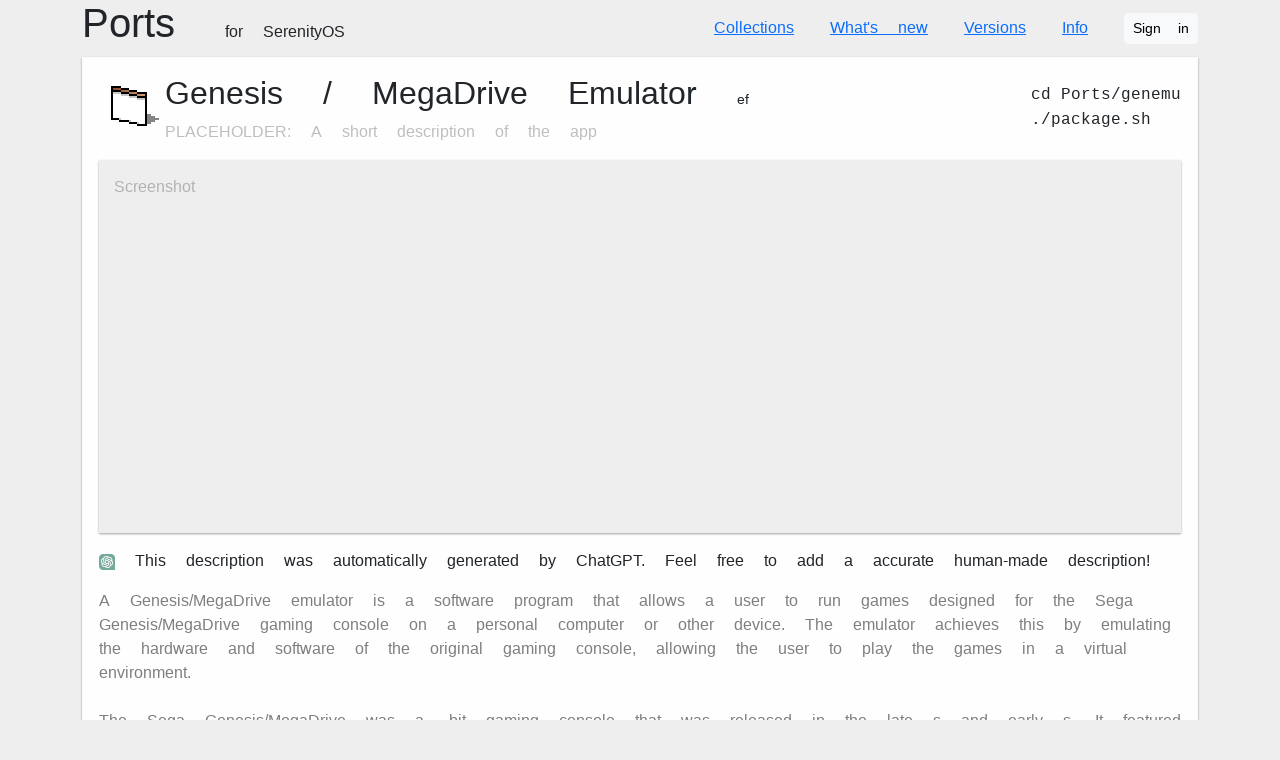

--- FILE ---
content_type: text/html; charset=UTF-8
request_url: https://ports.serenityos.net/genemu
body_size: 5338
content:

<!doctype html>
<html lang="en">
    <head>

    <title>Genesis / MegaDrive Emulator &#171; Ports</title>

    <!-- Required meta tags -->
    <meta charset="utf-8">
    <meta name="viewport" content="width=device-width, initial-scale=1">

    <meta name="keywords" content="MegaDrive, Genesis">
    
    <meta property="og:title" content="Genesis / MegaDrive Emulator" />

    <!-- Bootstrap CSS -->
    <!--<link href="https://cdn.jsdelivr.net/npm/bootstrap@5.2.0-beta1/dist/css/bootstrap.min.css" rel="stylesheet" integrity="sha384-0evHe/X+R7YkIZDRvuzKMRqM+OrBnVFBL6DOitfPri4tjfHxaWutUpFmBp4vmVor" crossorigin="anonymous">-->

    <link href="https://cdn.jsdelivr.net/npm/bootstrap@5.2.0-beta1/dist/css/bootstrap.min.css" rel="stylesheet" crossorigin="anonymous">

    <link rel="icon" href="/favicon.png">

    <link rel="canonical" href="/genemu">

    <link rel="me" href="https://serenityos.social/@ports" />

        <link href="https://linusg.github.io/serenityos-emoji-font/SerenityOS-Emoji.css" rel="stylesheet">
    <style>



    @font-face {
        font-display: block;
        font-family: "PortsSiteFallbackFont";
        font-style: normal;
        src: local("PortsSiteFallbackFont"), url("/PortsSiteFallbackFont.ttf");
        unicode-range: U+1F5A7, U+1F789, U+1F812;
    }

    * {
        font-family: "SerenityOS Emoji", -apple-system, BlinkMacSystemFont, avenir next, avenir, segoe ui, helvetica neue, helvetica, Cantarell, Ubuntu, roboto, noto, arial, sans-serif, PortsSiteFallbackFont;
    }

    body {
        background-color: #eee;
    }


    section {
        background: #fefefe;
        border: 2px solid #fcfcfc;
        box-shadow: 0 1px 2px rgba(34, 25, 25, 0.4);
        padding: 15px;
        padding-bottom: 10px;
        margin-bottom: 20px;
    }
    .port-list {
        display: flex;
        flex-wrap: wrap;
    }

    .port-list-preview {
        display: block;
        text-align: center;
        width: 128px;
    }

    .cursor-pointer {
        cursor: pointer;
    }

    .cursor-help {
        cursor: help;
    }

    #screenshot-previews {
        width: 130px;
    }
    #screenshot-container {
        padding-top: 31.7%;
    }
    @media screen and (max-width: 1199px) {
        #screenshot-container {
            padding-top: 37%;
        }
    }
    @media screen and (max-width: 991px) {
        #screenshot-container {
            padding-top: 50%;
        }
        #screenshot-previews {
            white-space:nowrap;
            width: 100%;
            overflow-x: auto;
        }
    }

    ins {
        text-decoration: none;
        background-color: #d4fcbc;
    }

    del {
        text-decoration: none;
    }
    .github-open, .github-closed {
        color: #fff;
        display: inline-block;
        padding: 2px 6px;
        border-radius: 6px;
        font-size: 80%;
    }
    .github-open {
        background-color: #1f883d;
        
    }
    .github-closed {
        background-color: #8250df;
    }

    /*
    @media (prefers-color-scheme: dark) {
        body {
            background-color: #222;
            color: #ddd;
        }

        section {
            background-color: #2a2a2a;
            border: 1px solid #3f3f3f;
            box-shadow: 0 4px 8px rgba(0, 0, 0, 0.4);
            border-radius: 8px;
        }
        a {
            color: #0f91ff;
        }

    :root {
        --color-text: #ddd;
        --color-background: #222;
        --color-background-alt: #2a2a2a;
        --color-border: #3f3f3f;
        --color-highlight: #0f91ff;
        --color-mark: rgba(255, 255, 0, 0.25);
        --color-shadow: rgba(0, 0, 0, 0.4);
    }
    }
    */

    kbd.gameboy {
        padding: initial;
        font-size: initial;
        color: initial;
        background-color: initial;
        border-radius: initial;
    }
    kbd.gameboy-pad::before,
    kbd.gameboy-game-button::before,
    kbd.gameboy-button::before {
        margin-right: 6px;
        content: "";
        background-size: 12px 12px;
        display: inline-block;
        width: 12px;
        height: 12px;
    }
    kbd.gameboy-pad::before {
        background-image: url("data:image/svg+xml;charset=UTF-8,%3c?xml version='1.0' encoding='UTF-8'?%3e%3csvg width='100mm' height='100mm' version='1.1' viewBox='0 0 100 100' xmlns='http://www.w3.org/2000/svg'%3e%3cg transform='matrix(.91848 0 0 .91848 -35.415 -42.76)'%3e%3cpath transform='scale(.26458)' d='m310.31 179.15c-12.928 0-23.336 10.408-23.336 23.336v101.13h-115.4c-12.928 0-23.336 10.408-23.336 23.336v94.01c0 12.928 10.408 23.336 23.336 23.336h115.4v117.86c0 12.928 10.408 23.336 23.336 23.336h94.012c12.928 0 23.336-10.408 23.336-23.336v-117.86h103.59c12.928 0 23.336-10.408 23.336-23.336v-94.01c0-12.928-10.408-23.336-23.336-23.336h-103.59v-101.13c0-12.928-10.408-23.336-23.336-23.336z' fill='%231f2326'/%3e%3c/g%3e%3c/svg%3e");
    }
    kbd.gameboy-game-button::before {
        background-image: url("data:image/svg+xml;charset=UTF-8,%3c?xml version='1.0' encoding='UTF-8'?%3e%3csvg width='100mm' height='100mm' version='1.1' viewBox='0 0 100 100' xmlns='http://www.w3.org/2000/svg'%3e%3ccircle cx='50.04' cy='50.176' r='48.884' fill='%2391184b' stroke-width='.26458'/%3e%3c/svg%3e");
    }

    kbd.gameboy-button::before {
        background-image: url("data:image/svg+xml;charset=UTF-8,%3c?xml version='1.0' encoding='UTF-8'?%3e%3csvg width='100mm' height='100mm' version='1.1' viewBox='0 0 100 100' xmlns='http://www.w3.org/2000/svg'%3e%3crect transform='rotate(-16.515)' x='-15.801' y='50.246' width='101.74' height='15.029' ry='5.4072' fill='%236f7186' stroke-width='.21374'/%3e%3c/svg%3e ");
    }

    kbd.kbd {
        border-radius: 3px;
        padding: 2px 4px;
        border: 1px solid #000;
        color: #000;
        background-color: #fff;
    }

    th+th,
    td+td {
        padding-left: 15px;
    }

    </style>

<!--
        background-image: url("data:image/svg+xml;charset=UTF-8,%3c?xml version='1.0' encoding='UTF-8'?%3e%3csvg width='100mm' height='100mm' version='1.1' viewBox='0 0 100 100' xmlns='http://www.w3.org/2000/svg'%3e%3cg transform='matrix(.91848 0 0 .91848 -35.415 -42.76)'%3e%3cpath transform='scale(.26458)' d='m310.31 179.15c-12.928 0-23.336 10.408-23.336 23.336v101.13h-115.4c-12.928 0-23.336 10.408-23.336 23.336v94.01c0 12.928 10.408 23.336 23.336 23.336h115.4v117.86c0 12.928 10.408 23.336 23.336 23.336h94.012c12.928 0 23.336-10.408 23.336-23.336v-117.86h103.59c12.928 0 23.336-10.408 23.336-23.336v-94.01c0-12.928-10.408-23.336-23.336-23.336h-103.59v-101.13c0-12.928-10.408-23.336-23.336-23.336z' fill='%231f2326'/%3e%3c/g%3e%3c/svg%3e ");
-->

</head>
<body>
<div class="container">


<div class="d-flex justify-content-between align-items-center">
    <a href="/" class="h1 text-decoration-none d-block">Ports <span class="h6 d-none d-lg-inline-block">for SerenityOS</span></a>

    <div>
                <a href="/collections" class="me-3">Collections</a>
        <a href="/what's-new" class="me-3 d-none d-sm-inline">What's new</a>
        <a href="/versions" class="me-3">Versions</a>
        <a href="/info" class="me-3">Info</a>
        <a href="/sign-in" class="btn btn-light btn-sm">Sign in</a>
            </div>
</div>        <section>
        <div id="port-header" class="position-relative">
        <div class="d-flex flex-column flex-md-row">
            <div style="width: 84px;"><!-- class="d-none d-md-block"-->
                <img src="/default-icon.png" width="64" height="64" style="image-rendering: crisp-edges;">            </div>
            <div class="w-100">
                <h2><a href="/genemu" class="text-decoration-none text-body">Genesis / MegaDrive Emulator</a> <small style="font-size: 14px;">e39f690</small>  </h2><!--manual-->
                <p><span class="text-black text-opacity-25">PLACEHOLDER: A short description of the app</span></p>
            </div>

            <div>
                <p class="mt-0 mt-md-2 ms-md-3" style="white-space: nowrap;">
                <span style="user-select: all;" class="font-monospace">cd Ports/genemu</span><br>
                <span style="user-select: all;" class="font-monospace">./package.sh</span><br>
                </p>
            </div>
        </div>
        <div id="port-header-overlay" class="position-absolute top-0 start-0 bottom-0 end-0 row align-items-center bg-white d-none">
            <div class="col-md-3">
            <form action="/update-data" method="post">
            <button type="submit" class="btn btn-primary btn-sm" id="port-header-overlay-add-bookmark">Add bookmark</button>
            <input type="hidden" name="port_ID" value="genemu">
            <input id="port-header-overlay-input-hidden-action" type="hidden" name="action" value="add-bookmark">
            <input type="hidden" name="page" value="genemu">
            </form>
            </div>
            <div class="col-md-6">
            <form action="/update-data" method="post">
            <select class="form-select form-select-sm" name="collection-list" id="collection-list"><option value="0">Select a collection</option></select>
            </div>
            <div class="col-md-2">
            <button type="submit" class="btn btn-primary btn-sm">Add to list</button>
            <input type="hidden" name="port_ID" value="genemu">
            <input type="hidden" name="action" value="add-to-collection">
            <input type="hidden" name="page" value="genemu">
            </form>
            </div>
            <div class="col-md-1 text-md-end">
            <button type="button" class="btn btn-danger btn-sm" id="port-header-overlay-cancel">X</button>
            </div>
        </div>
        </div>

                <div class="d-flex flex-column flex-lg-row" style="margin-bottom: 1rem; background-color: #eee;box-shadow: 0 1px 2px rgba(34, 25, 25, 0.4);">
            <div style="padding: 15px 0; width: 100%;">
                <div id="screenshot-container" style="width: 100%; position: relative;"><!--height: 400px;-->
                    <div style="position: absolute; top: 0; bottom: 0; left: 0; right: 0; padding: 0 15px;" class="text-black text-opacity-25">Screenshot</div>                </div>
            </div>
                    </div>

        <!--<p align="right"><a href="/less" class="badge rounded-pill text-bg-light text-decoration-none">Description</a> <a href="/less" class="badge rounded-pill text-bg-secondary text-decoration-none">Instructions</a> <a href="/less" class="badge rounded-pill text-bg-secondary text-decoration-none">Issues</a></p>-->

        
        <p><img src="chatGPT.png"> This description was automatically generated by ChatGPT. Feel free to add a accurate human-made description!</p><p class="text-black text-opacity-50">A Genesis/MegaDrive emulator is a software program that allows a user to run games designed for the Sega Genesis/MegaDrive gaming console on a personal computer or other device. The emulator achieves this by emulating the hardware and software of the original gaming console, allowing the user to play the games in a virtual environment.<br />
<br />
The Sega Genesis/MegaDrive was a 16-bit gaming console that was released in the late 1980s and early 1990s. It featured a Motorola 68000 processor running at 7.6 MHz and had 64 kilobytes of RAM. The console had a range of input and output ports, including video output, audio output, and controller inputs.<br />
<br />
To emulate the hardware and software of the Genesis/MegaDrive, an emulator needs to replicate the various components of the original console, including the processor, memory, input and output ports, and the video and audio hardware.<br />
<br />
The emulator typically runs on a modern processor and operating system, and uses software to emulate the original hardware. This is achieved through a combination of techniques such as dynamic recompilation, which allows the emulator to translate the original console's instructions into instructions that can be executed by the host system's processor.<br />
<br />
One of the key challenges in creating an accurate emulator is ensuring that the timing of the emulation matches the original hardware. This is because many older games relied on specific timing of the processor and other components to function correctly. Emulators typically use a cycle-accurate emulation approach to ensure that the timing is correct.<br />
<br />
Another important aspect of emulation is the input and output of the emulated system. The emulator must provide a way for the user to input commands using a modern device, such as a keyboard or controller, and output the video and audio to the user's display and speakers. This is typically achieved using software to translate the input and output signals of the original console into signals that can be understood by the host system.</p><p>Website: <a href="https://github.com/rasky/genemu">https://github.com/rasky/genemu</a></p>
        <p>Port: <a href="https://github.com/SerenityOS/serenity/tree/master/Ports/genemu">https://github.com/SerenityOS/serenity/tree/master/Ports/genemu</a></p>

        <p>Dependencies: <a href="/sdl2" class="badge rounded-pill text-bg-secondary text-decoration-none">SDL2</a> <a href="/genemu/dependencies" class="badge rounded-pill text-bg-light text-decoration-none">🖧</a></p>
        <div class="d-flex justify-content-between align-items-end">
        <div class="pb-3">
        <form action="/update-data" method="post">
                            <em>Sign in to vote</em>
                    </form>
    </div>

        <p class="text-end">✍️ <a href="/genemu?edit=1">Edit this page</a></p>
        </div>

        <script src="https://cdn.jsdelivr.net/npm/bootstrap@5.2.0-beta1/dist/js/bootstrap.bundle.min.js" integrity="sha384-pprn3073KE6tl6bjs2QrFaJGz5/SUsLqktiwsUTF55Jfv3qYSDhgCecCxMW52nD2" crossorigin="anonymous"></script>

        <script>
            const ele = document.getElementById("add-bookmark");

            if (ele) {
                ele.addEventListener("click", function() {
                    document.getElementById("port-header-overlay").classList.remove('d-none');
                    document.getElementById("port-header-overlay").classList.add('d-flex');

                    var portID = "genemu";
                    fetch('/ajax/user-collections/'+portID)
                    .then(response => response.json())
                    .then(data => {
                        if (data.status == 200) {
                            document.getElementById("port-header-overlay-add-bookmark").classList.remove("btn-primary", "btn-danger");
                            if (data.bookmark == 1) {
                                document.getElementById("port-header-overlay-add-bookmark").innerHTML = "Remove bookmark";
                                document.getElementById("port-header-overlay-add-bookmark").classList.add("btn-danger");
                                document.getElementById("port-header-overlay-input-hidden-action").value = "delete-bookmark";
                            } else if (data.bookmark == 0) {
                                document.getElementById("port-header-overlay-add-bookmark").innerHTML = "Add bookmark";
                                document.getElementById("port-header-overlay-add-bookmark").classList.add("btn-primary");
                                document.getElementById("port-header-overlay-input-hidden-action").value = "add-bookmark";
                            }

                            var collectionList = '<option id="0">Select a collection</option>';
                            for (let i = 0; i < data.collections.length; i++) {
                                collectionList += '<option value="'+data.collections[i].id+'">'+data.collections[i].name+'</option>';
                            }
                            document.getElementById("collection-list").innerHTML = collectionList;
                        }
                        //document.getElementById("portsInstallAllModalCategory").innerHTML = data.category_name;
                        //document.getElementById("portsInstallAllModalCmd").innerHTML = data.cmd;
                    });


                    document.getElementById("port-header-overlay-cancel").addEventListener("click", function() {
                        document.getElementById("port-header-overlay").classList.remove('d-flex');
                        document.getElementById("port-header-overlay").classList.add('d-none');
                    }, false);

                }, false);
            }
                    </script>

            </section>

<section>
<h4>Similar ports</h4>
<div class="port-list flex-nowrap" style="overflow-x: hidden;">
<a href="/qemu" class="port-list-preview flex-shrink-0" title="18.4128475189209" title="Score: 18.4128475189209"><img src="/icon/qemu-1657446793.png" width="48" height="48" style="margin: 8px;"><br>QEMU</a><a href="/srb2" class="port-list-preview flex-shrink-0" title="3.8143436908721924" title="Score: 3.8143436908721924"><img src="/icon/srb2-1708429385.png" width="48" height="48" style="margin: 8px;"><br>Sonic Robo Blast 2</a><a href="/bochs" class="port-list-preview flex-shrink-0" title="3.6825692653656006" title="Score: 3.6825692653656006"><img src="/icon/bochs-1653456115.png" width="48" height="48" style="margin: 8px;"><br>Bochs x86 PC emulator</a><a href="/emu2" class="port-list-preview flex-shrink-0" title="3.6825692653656006" title="Score: 3.6825692653656006"><img src="/default-icon.png" width="64" height="64"><br>emu2 DOS emulator</a><a href="/hatari" class="port-list-preview flex-shrink-0" title="3.6825692653656006" title="Score: 3.6825692653656006"><img src="/default-icon.png" width="64" height="64"><br>Atari ST/STE/TT/Falcon emulator</a><a href="/mednafen" class="port-list-preview flex-shrink-0" title="3.6825692653656006" title="Score: 3.6825692653656006"><img src="/icon/mednafen-1677600338.png" width="48" height="48" style="margin: 8px;"><br>Mednafen (My Emulator Doesn't Need A Frickin' Excellent Name)</a><a href="/riscvemu" class="port-list-preview flex-shrink-0" title="3.6825692653656006" title="Score: 3.6825692653656006"><img src="/default-icon.png" width="64" height="64"><br>A Basic C++ RISC-V Emulator</a><a href="/rvvm" class="port-list-preview flex-shrink-0" title="3.6825692653656006" title="Score: 3.6825692653656006"><img src="/default-icon.png" width="64" height="64"><br>RVVM - The RISC-V Virtual Machine</a><a href="/chester" class="port-list-preview flex-shrink-0" title="3.6825692653656006" title="Score: 3.6825692653656006"><img src="/icon/chester-1682386088.png" width="48" height="48" style="margin: 8px;"><br>Chester Gameboy Emulator</a></div>
</section>


</div>
<div class="container">
<footer class="text-body text-opacity-50 text-end"><small>Site made by <a href="https://github.com/Xexxa">Xexxa</a> <img src="https://fonts.serenityos.net/img/avatar/xexxa.png" class="rounded-circle" style="width: 25px; height: auto;" title="@Xexxa"> Site maintained by <a href="https://github.com/djwisdom">djwisdom</a> <img src="https://fonts.serenityos.net/img/avatar/djwisdom.png" class="rounded-circle" style="width: 25px; height: auto;" title="@djwisdom"></small></footer>
</div>
</body>
</html>


--- FILE ---
content_type: text/css; charset=utf-8
request_url: https://linusg.github.io/serenityos-emoji-font/SerenityOS-Emoji.css
body_size: 46
content:
@font-face {
    font-display: block;
    font-family: "SerenityOS Emoji";
    font-style: normal;
    src: local("SerenityOS Emoji"), url("SerenityOS-Emoji.ttf");
    unicode-range: U+00A9, U+00AE, U+200D, U+203C, U+2049, U+20E3, U+2122, U+2139, U+2194-2199, U+21A9-21AA, U+231A-231B, U+2328, U+2388, U+23CF, U+23E9-23F3, U+23F8-23FA, U+24C2, U+25AA-25AB, U+25B6, U+25C0, U+25FB-25FE, U+2600-27EF, U+2934-2935, U+2B00-2BFF, U+3030, U+303D, U+3297, U+3299, U+1F000-1F64F, U+1F680-1F6FF, U+1F774-1F77F, U+1F7D5-1F7FF, U+1F80C-1F80F, U+1F848-1F84F, U+1F85A-1F85F, U+1F888-1F88F, U+1F8AE-1F8FF, U+1F90C-1FAFF U+FE0E-FE0F;
}
